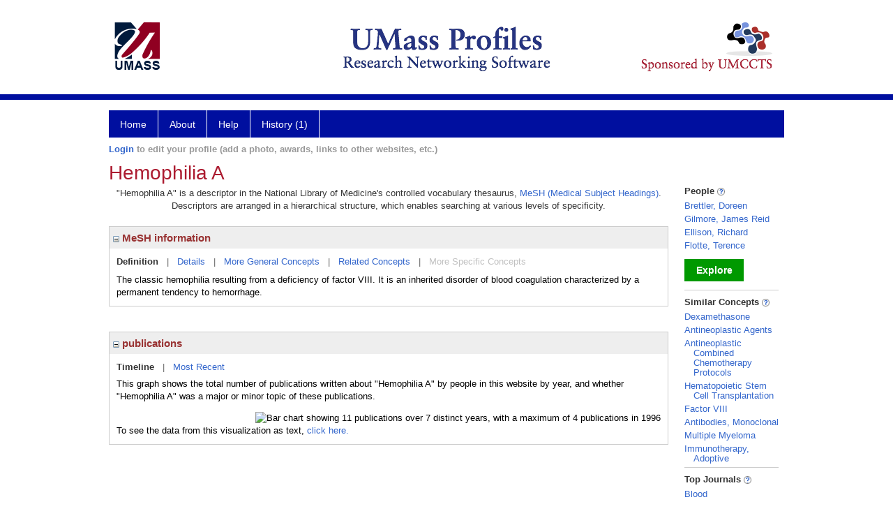

--- FILE ---
content_type: text/html; charset=utf-8
request_url: https://profiles.umassmed.edu/display/113954
body_size: 44502
content:

<!DOCTYPE html PUBLIC "-//W3C//DTD XHTML 1.0 Strict//EN" "https://www.w3.org/TR/xhtml1/DTD/xhtml1-strict.dtd">
<html>
<head id="ctl00_Head1"><title>
	Hemophilia A | Profiles RNS
</title><meta charset="utf-8" /><meta http-equiv="X-UA-Compatible" content="IE-edge" /><meta name="viewport" content="width=device-width, initial-scale=1" />
    <script type="text/javascript" src="/Scripts/jquery-3.5.1.min.js"></script>
    <!-- Latest compiled and minified CSS -->
    <link rel="stylesheet" href="https://maxcdn.bootstrapcdn.com/bootstrap/3.3.7/css/bootstrap.min.css" integrity="sha384-BVYiiSIFeK1dGmJRAkycuHAHRg32OmUcww7on3RYdg4Va+PmSTsz/K68vbdEjh4u" crossorigin="anonymous" />
    <!-- Optional theme -->
    <link rel="stylesheet" href="https://maxcdn.bootstrapcdn.com/bootstrap/3.3.7/css/bootstrap-theme.min.css" integrity="sha384-rHyoN1iRsVXV4nD0JutlnGaslCJuC7uwjduW9SVrLvRYooPp2bWYgmgJQIXwl/Sp" crossorigin="anonymous" /><link rel="stylesheet" href="https://netdna.bootstrapcdn.com/font-awesome/4.2.0/css/font-awesome.min.css" />
    <!-- Latest compiled and minified JavaScript -->
    <script type="text/javascript" src="https://maxcdn.bootstrapcdn.com/bootstrap/3.3.7/js/bootstrap.min.js" integrity="sha384-Tc5IQib027qvyjSMfHjOMaLkfuWVxZxUPnCJA7l2mCWNIpG9mGCD8wGNIcPD7Txa" crossorigin="anonymous"></script>      

    
    <link href="https://profiles.umassmed.edu/framework/css/profiles.css" rel="stylesheet" type="text/css" media="all" /><link href="https://profiles.umassmed.edu/framework/css/prns-theme.css" rel="stylesheet" type="text/css" media="all" /><link href="https://profiles.umassmed.edu/framework/css/prns-theme-menus-top.css" rel="stylesheet" type="text/css" media="all" /><meta name="apple-mobile-web-app-title" content="Profiles RNS" /><meta name="application-name" content="Profiles RNS" /><meta name="msapplication-TileColor" content="#a41c2f" /><meta name="theme-color" content="#a41c2f" /><link href="https://profiles.umassmed.edu/Profile/CSS/display.css" rel="stylesheet" type="text/css" media="all" /><script type="text/javascript" src="https://profiles.umassmed.edu/Framework/JavaScript/profiles.js"></script><link rel="alternate" type="application/rdf+xml" href="https://profiles.umassmed.edu/profile/113954/113954.rdf" /></head>
<body id="ctl00_bodyMaster">
    <!-- Google Tag Manager (noscript) -->
    <noscript>
        <iframe src="https://www.googletagmanager.com/ns.html?id=GTM-PXSD37"
            height="0" width="0" style="display: none; visibility: hidden"></iframe>
    </noscript>
    <!-- End Google Tag Manager (noscript) -->
    <form name="aspnetForm" method="post" action="../Profile/Display.aspx?subject=113954&amp;predicate=&amp;object=&amp;tab=&amp;file=&amp;viewas=HTML&amp;ContentType=text%2fhtml&amp;StatusCode=200&amp;SessionID=B15A2D2D-3167-4784-8B84-92A4426AB954" id="aspnetForm" enctype="multipart/form-data">
<div>
<input type="hidden" name="ctl00_toolkitScriptMaster_HiddenField" id="ctl00_toolkitScriptMaster_HiddenField" value="" />
<input type="hidden" name="__EVENTTARGET" id="__EVENTTARGET" value="" />
<input type="hidden" name="__EVENTARGUMENT" id="__EVENTARGUMENT" value="" />
<input type="hidden" name="__VIEWSTATE" id="__VIEWSTATE" value="/wEPDwUENTM4MWRkkvjKw4pSD2iZUcoRke+wpFM1dSsHgaZDBID5Vgee0TM=" />
</div>

<script type="text/javascript">
//<![CDATA[
var theForm = document.forms['aspnetForm'];
if (!theForm) {
    theForm = document.aspnetForm;
}
function __doPostBack(eventTarget, eventArgument) {
    if (!theForm.onsubmit || (theForm.onsubmit() != false)) {
        theForm.__EVENTTARGET.value = eventTarget;
        theForm.__EVENTARGUMENT.value = eventArgument;
        theForm.submit();
    }
}
//]]>
</script>


<script src="/WebResource.axd?d=Xp4bLwwYNSoTQrP2GfGK9aoz_F9G8f2dHl_LJUtatTX49q8TR0T6vrrAcAxknu1Z3z_n_9qrVFv2Y-dpJX8uuZgAJ7s9c-9QeEXL4V86qOY1&amp;t=638901392248157332" type="text/javascript"></script>


<script src="/ScriptResource.axd?d=SnwJHjVmn-s_agghY7dF5Vqdb9jFMBpS6k7aioVF1uK0ZUIQEWh6vv_f6p0Hl4v1eH5wJoNBQ2ClQnBCvCYSmDX3N4yW1yAynAk7XVqiSkX5hfQ5XcCUq3bqoQKqHi-K0&amp;t=705c9838" type="text/javascript"></script>
<script src="/ScriptResource.axd?d=YU5m9HhcqGHOijqz9t4yd8TXAQYfYDGnqETU2quwUTD9qMh8vkNN1AvnV1mpxQhCkTwVn6UA3IXTj2jhbeKqTQwmzg7llm0rIod2HpJI0iOQLqwXdNnm0EQu_O8cfryBXXqIs2pdnV88bDMT4-61pg2&amp;t=705c9838" type="text/javascript"></script>
<div>

	<input type="hidden" name="__VIEWSTATEGENERATOR" id="__VIEWSTATEGENERATOR" value="BDFA38F5" />
</div>
        
	    <input name="__RequestVerificationToken" type="hidden" value="ze49TQr1lYGKxN3wBOSH-5XLEpingV6mREy4OIdUWNWbwadnaN1fYFwWKwZxYyJLxFl3V3ofMHEqpGrGYIo4XXZ-E1v9-uV6_UNaT15AVJw1" />
        <script type="text/javascript">
//<![CDATA[
Sys.WebForms.PageRequestManager._initialize('ctl00$toolkitScriptMaster', 'aspnetForm', [], [], [], 3600, 'ctl00');
//]]>
</script>


        <script type="text/javascript">
            (function (i, s, o, g, r, a, m) {
                i['GoogleAnalyticsObject'] = r; i[r] = i[r] || function () {
                    (i[r].q = i[r].q || []).push(arguments)
                }, i[r].l = 1 * new Date(); a = s.createElement(o), m = s.getElementsByTagName(o)[0]; a.async = 1; a.src = g; m.parentNode.insertBefore(a, m)
            })(window, document, 'script', '//www.google-analytics.com/analytics.js', 'ga');
            ga('create', 'UA-5308116-1', '.catalyst.harvard.edu');
            ga('create', 'UA-59825751-1', '.catalyst.harvard.edu', { 'name': 'b' });
            ga('send', 'pageview');
            ga('b.send', 'pageview');
        </script>
        <div id='page-container'>
    <div class="institutionHeader">
     
        <img src="https://profiles.umassmed.edu/Framework/Images/banner.png" alt="Header Logo" />
</div>
            <div class="profiles">
                
                
                    
                            
<div id="prns-nav">
    <!-- MAIN NAVIGATION MENU -->
    <nav>
        <ul class="prns-main">
            <li class="main-nav">
                <a href="/search">Home</a>
            </li>
            <li class="main-nav">
                <a href='#'>About</a>
                <ul class="drop">
                    <li>
                        <a id="about" style="width: 200px !important" href="/about/default.aspx?tab=overview">Overview</a>
                    </li>
                    <li>
                        <a id="data" style="width: 200px !important" href="/about/default.aspx?tab=data">Sharing Data</a>
                    </li>
                    <li>
                        <a id="orcid" style="width: 200px !important" href="/about/default.aspx?tab=orcid">ORCID</a>
                    </li>
                </ul>

            </li>
            <li class="main-nav">
                <a href="/about/default.aspx?tab=faq">Help</a>
            </li>
            
            <li class='main-nav'><a href='https://profiles.umassmed.edu/history'>History (1)</a><ul class='drop'><li><a  style='' href='https://profiles.umassmed.edu/profile/113954'>Hemophilia A</a></li><li style='height:39px !important;'><a style='' href='https://profiles.umassmed.edu/history'>See All Pages</a></li></ul></li>
            <li class="search main-nav" style="width: 492px;">

            </li>
            <li id="search-drop" class="last main-nav" style="float: right !important; width: 25px;">

            </li>
        </ul>
        <!-- USER LOGIN MSG / USER FUNCTION MENU -->
        <div id="prns-usrnav" class="pub" class-help="class should be [pub|user]">
            <div class="loginbar">
                <a href='https://profiles.umassmed.edu/login/default.aspx?method=login&redirectto=https://profiles.umassmed.edu/display/113954'>Login</a> to edit your profile (add a photo, awards, links to other websites, etc.)
            </div>
            <!-- SUB NAVIGATION MENU (logged on) -->
            <ul class="usermenu">
                
                <li style="margin-top: 0px !important;">
                    <div class="divider"></div>
                </li>
                <li><a href='https://profiles.umassmed.edu/login/default.aspx?pin=send&method=login&edit=true'>Edit My Profile</a></li>
                <li>
                    <div class="divider"></div>
                </li>
                               
                <li id="ListDivider">
                    <div class="divider"></div>
                </li>
                <li id="navMyLists">
                   <a href="#">My Person List (<span id="list-count">0</span>)</a>
                    
                </li>
                 <li>
                    <div class="divider"></div>
                </li>
              
                
                
                
            </ul>
        </div>
    </nav>
</div>

<script type='text/javascript'>$('#useourdata').css('border-bottom','');</script><script type='text/javascript'> var NAME = document.getElementById('prns-usrnav'); NAME.className = 'pub'; $('#navMyLists').remove(); $('#ListDivider').remove();</script>
<script type="text/javascript">

    $(function () {
        setNavigation();
    });

    function setNavigation() {
        var path = $(location).attr('href');
        path = path.replace(/\/$/, "");
        path = decodeURIComponent(path);

        $(".prns-main li").each(function () {

            var href = $(this).find("a").attr('href');
            var urlParams = window.location.search;

            if ((path + urlParams).indexOf(href) >= 0) {
                $(this).addClass('landed');
            }
        });


        return true;
    }
    $(document).ready(function () {
        $("#menu-search").on("keypress", function (e) {
            if (e.which == 13) {
                minisearch();
                return false;
            }
            return true;
        });

        $("#img-mag-glass").on("click", function () {
            minisearch();
            return true;
        });
    });
    function minisearch() {
        var keyword = $("#menu-search").val();
        var classuri = 'http://xmlns.com/foaf/0.1/Person';
        document.location.href = '/search/default.aspx?searchtype=people&searchfor=' + keyword + '&classuri=' + classuri;
        return true;
    }

</script>



                        
                
                
                <div class="profilesPage">
                    <button type="button" style="color: #000000;" onclick="javascript:topFunction();" id="rtnBtn" title="Go to top">Return to Top</button>
                    <div id="profilesMainRow" class="MainRow">
                        
                        <div id="ctl00_divProfilesContentMain" class="profilesContentMain profilesMaxWidth">
                            <div id="ctl00_divTopMainRow" style="width: 100%">
                                 <div class="pageTitle"><h2 style='margin-bottom:0px;'>Hemophilia A</h2></div>
                            </div>
                            
                            <div class="backLink">
                                
                            </div>
                            <div class="pageDescription">
                                
                            </div>
                            <div class="prns-screen-search" id="prns-content">
                                <div class="content-main">
                                    
                                </div>
                            </div>
                            <div class="panelMain">
                                
                                    
                                            

<p style='margin-bottom: 20px;'>
	"Hemophilia A" is a descriptor in the National Library of Medicine's controlled vocabulary thesaurus, 
	<a href="http://www.nlm.nih.gov/mesh/" target="_blank">MeSH (Medical Subject Headings)</a>. Descriptors are arranged in a hierarchical structure, 
	which enables searching at various levels of specificity.
</p>

<div class="PropertyGroupItem">
	<div class="PropertyItemHeader">
		<a href="javascript:toggleBlock('propertyitem','meshInfo')"> 
			<img src="https://profiles.umassmed.edu/Profile/Modules/PropertyList/images/minusSign.gif" id="ctl00_ContentMain_rptMain_ctl00_ctl00_plusImage" style="border: none; text-decoration: none !important" border="0" alt="expand / collapse" /></a>
			MeSH information
	</div>
	<div class="PropertyGroupData">
		<div id="meshInfo">

			<div class="anchor-tab">
				<a href="javascript:void(0)" id="ctl00_ContentMain_rptMain_ctl00_ctl00_definitionLink" class="selected" rel="#meshDefinition">Definition</a>
				&nbsp; | &nbsp; 
				<a href="javascript:void(0)" id="ctl00_ContentMain_rptMain_ctl00_ctl00_detailsLink" rel="#meshDetails">Details</a> 
				&nbsp; | &nbsp; 
				<a href="javascript:void(0)" id="ctl00_ContentMain_rptMain_ctl00_ctl00_generalConceptLink" rel="#meshGeneralConcepts">More General Concepts</a> 
				&nbsp; | &nbsp; 
				<a href="javascript:void(0)" id="ctl00_ContentMain_rptMain_ctl00_ctl00_relatedConceptLink" rel="#meshRelatedConcepts">Related Concepts</a> 	
				&nbsp; | &nbsp; 
				<a href="javascript:void(0)" id="ctl00_ContentMain_rptMain_ctl00_ctl00_specificConceptLink" rel="#meshSpecificConcepts" class="disabled">More Specific Concepts</a> 	
			</div>

			<div id="meshDefinition" class='toggle-vis'>
				The classic hemophilia resulting from a deficiency of factor VIII. It is an inherited disorder of blood coagulation characterized by a permanent tendency to hemorrhage.
    
			</div>

			<div id="meshDetails" class='toggle-vis' style='display: none;'>
				<table>
				<tbody>
					<tr>
						<td class='label'>Descriptor ID</td>
						<td>				
							D006467
						</td>			
					</tr>
					<tr>
						<td class='label'>MeSH Number(s)</td>
						<td>
							<div>C15.378.100.100.500</div><div>C15.378.100.141.500</div><div>C15.378.463.500</div><div>C16.320.099.500</div>
						</td>
					</tr>
					<tr>
						<td class='label'>Concept/Terms</td>
						<td>
							<div><a href='javascript:void(0);'>Hemophilia A</a><ul style='display: none;'><li><span>Hemophilia A</span></li><li><span>Hemophilia As</span></li><li><span>Hemophilia, Classic</span></li><li><span>Hemophilia</span></li><li><span>Hemophilia A, Congenital</span></li><li><span>Congenital Hemophilia A</span></li><li><span>Congenital Hemophilia As</span></li><li><span>Hemophilia As, Congenital</span></li><li><span>Classic Hemophilia</span></li><li><span>Classic Hemophilias</span></li><li><span>Hemophilias, Classic</span></li><li><span>Haemophilia</span></li></ul></div><div><a href='javascript:void(0);'>Autosomal Hemophilia A</a><ul style='display: none;'><li><span>Autosomal Hemophilia A</span></li><li><span>As, Autosomal Hemophilia</span></li><li><span>Autosomal Hemophilia As</span></li><li><span>Hemophilia A, Autosomal</span></li><li><span>Hemophilia As, Autosomal</span></li></ul></div><div><a href='javascript:void(0);'>Factor VIII Deficiency</a><ul style='display: none;'><li><span>Factor VIII Deficiency</span></li><li><span>Factor 8 Deficiency, Congenital</span></li><li><span>Factor VIII Deficiency, Congenital</span></li><li><span>Deficiency, Factor VIII</span></li></ul></div>
						</td>
					</tr>
				</tbody>	
				</table>
			</div>

			<div id="meshGeneralConcepts" class='toggle-vis' style='display: none;'>
				<p>Below are MeSH descriptors whose meaning is more general than "Hemophilia A".</p>
				<div>
					<ul>
						<li><span>Diseases [C]</span></li><li style='margin-left:16px;'><span><a href='https://profiles.umassmed.edu/profile/111426'>Hemic and Lymphatic Diseases</a> [C15]</span></li><li style='margin-left:24px;'><span><a href='https://profiles.umassmed.edu/profile/116564'>Hematologic Diseases</a> [C15.378]</span></li><li style='margin-left:32px;'><span><a href='https://profiles.umassmed.edu/profile/107771'>Blood Coagulation Disorders</a> [C15.378.100]</span></li><li style='margin-left:40px;'><span><a href='https://profiles.umassmed.edu/profile/109210'>Blood Coagulation Disorders, Inherited</a> [C15.378.100.100]</span></li><li style='margin-left:48px;'><span><a href='https://profiles.umassmed.edu/profile/113954'><b>Hemophilia A</b></a> [C15.378.100.100.500]</span></li><li style='margin-left:40px;'><span><a href='https://profiles.umassmed.edu/profile/113478'>Coagulation Protein Disorders</a> [C15.378.100.141]</span></li><li style='margin-left:48px;'><span><a href='https://profiles.umassmed.edu/profile/113954'><b>Hemophilia A</b></a> [C15.378.100.141.500]</span></li><li style='margin-left:32px;'><span><a href='https://profiles.umassmed.edu/profile/119224'>Hemorrhagic Disorders</a> [C15.378.463]</span></li><li style='margin-left:40px;'><span><a href='https://profiles.umassmed.edu/profile/113954'><b>Hemophilia A</b></a> [C15.378.463.500]</span></li><li style='margin-left:16px;'><span><a href='https://profiles.umassmed.edu/profile/112876'>Congenital, Hereditary, and Neonatal Diseases and Abnormalities</a> [C16]</span></li><li style='margin-left:24px;'><span><a href='https://profiles.umassmed.edu/profile/119114'>Genetic Diseases, Inborn</a> [C16.320]</span></li><li style='margin-left:32px;'><span><a href='https://profiles.umassmed.edu/profile/109210'>Blood Coagulation Disorders, Inherited</a> [C16.320.099]</span></li><li style='margin-left:40px;'><span><a href='https://profiles.umassmed.edu/profile/113954'><b>Hemophilia A</b></a> [C16.320.099.500]</span></li>
					</ul>
				</div>
			</div>

			<div id="meshRelatedConcepts" class='toggle-vis' style='display: none;'>
				<p>Below are MeSH descriptors whose meaning is related to "Hemophilia A".</p>
				<div>
					<ul>
						<li style='margin-left:0px;'><span><a href='https://profiles.umassmed.edu/profile/109210'>Blood Coagulation Disorders, Inherited</a></span></li><li style='margin-left:16px;'><span><a href='https://profiles.umassmed.edu/profile/111776'>Activated Protein C Resistance</a></span></li><li style='margin-left:16px;'><span><a href='https://profiles.umassmed.edu/profile/111487'>Afibrinogenemia</a></span></li><li style='margin-left:16px;'><span><a href='https://profiles.umassmed.edu/profile/104506'>Antithrombin III Deficiency</a></span></li><li style='margin-left:16px;'><span><a href='https://profiles.umassmed.edu/profile/122448'>Bernard-Soulier Syndrome</a></span></li><li style='margin-left:16px;'><span><a href='https://profiles.umassmed.edu/profile/120244'>Factor V Deficiency</a></span></li><li style='margin-left:16px;'><span><a href='https://profiles.umassmed.edu/profile/126694'>Factor VII Deficiency</a></span></li><li style='margin-left:16px;'><span><a href='https://profiles.umassmed.edu/profile/111134'>Factor X Deficiency</a></span></li><li style='margin-left:16px;'><span><a href='https://profiles.umassmed.edu/profile/115968'>Factor XI Deficiency</a></span></li><li style='margin-left:16px;'><span><a href='https://profiles.umassmed.edu/profile/107814'>Factor XII Deficiency</a></span></li><li style='margin-left:16px;'><span><a href='https://profiles.umassmed.edu/profile/106199'>Factor XIII Deficiency</a></span></li><li style='margin-left:16px;'><span><a href='https://profiles.umassmed.edu/profile/119814'>Gray Platelet Syndrome</a></span></li><li style='margin-left:16px;'><span><a href='https://profiles.umassmed.edu/profile/113954'><b>Hemophilia A</b></a></span></li><li style='margin-left:16px;'><span><a href='https://profiles.umassmed.edu/profile/128058'>Hemophilia B</a></span></li><li style='margin-left:16px;'><span><a href='https://profiles.umassmed.edu/profile/119225'>Hermanski-Pudlak Syndrome</a></span></li><li style='margin-left:16px;'><span><a href='https://profiles.umassmed.edu/profile/122364'>Hypoprothrombinemias</a></span></li><li style='margin-left:16px;'><span><a href='https://profiles.umassmed.edu/profile/117665'>Protein C Deficiency</a></span></li><li style='margin-left:16px;'><span><a href='https://profiles.umassmed.edu/profile/120556'>Thrombasthenia</a></span></li><li style='margin-left:16px;'><span><a href='https://profiles.umassmed.edu/profile/110326'>von Willebrand Diseases</a></span></li><li style='margin-left:16px;'><span><a href='https://profiles.umassmed.edu/profile/125725'>Wiskott-Aldrich Syndrome</a></span></li><li style='margin-left:0px;'><span><a href='https://profiles.umassmed.edu/profile/113478'>Coagulation Protein Disorders</a></span></li><li style='margin-left:16px;'><span><a href='https://profiles.umassmed.edu/profile/111776'>Activated Protein C Resistance</a></span></li><li style='margin-left:16px;'><span><a href='https://profiles.umassmed.edu/profile/111487'>Afibrinogenemia</a></span></li><li style='margin-left:16px;'><span><a href='https://profiles.umassmed.edu/profile/120244'>Factor V Deficiency</a></span></li><li style='margin-left:16px;'><span><a href='https://profiles.umassmed.edu/profile/126694'>Factor VII Deficiency</a></span></li><li style='margin-left:16px;'><span><a href='https://profiles.umassmed.edu/profile/111134'>Factor X Deficiency</a></span></li><li style='margin-left:16px;'><span><a href='https://profiles.umassmed.edu/profile/115968'>Factor XI Deficiency</a></span></li><li style='margin-left:16px;'><span><a href='https://profiles.umassmed.edu/profile/107814'>Factor XII Deficiency</a></span></li><li style='margin-left:16px;'><span><a href='https://profiles.umassmed.edu/profile/106199'>Factor XIII Deficiency</a></span></li><li style='margin-left:16px;'><span><a href='https://profiles.umassmed.edu/profile/113954'><b>Hemophilia A</b></a></span></li><li style='margin-left:16px;'><span><a href='https://profiles.umassmed.edu/profile/128058'>Hemophilia B</a></span></li><li style='margin-left:16px;'><span><a href='https://profiles.umassmed.edu/profile/122364'>Hypoprothrombinemias</a></span></li><li style='margin-left:16px;'><span><a href='https://profiles.umassmed.edu/profile/110326'>von Willebrand Diseases</a></span></li><li style='margin-left:0px;'><span><a href='https://profiles.umassmed.edu/profile/119224'>Hemorrhagic Disorders</a></span></li><li style='margin-left:16px;'><span><a href='https://profiles.umassmed.edu/profile/111487'>Afibrinogenemia</a></span></li><li style='margin-left:16px;'><span><a href='https://profiles.umassmed.edu/profile/122448'>Bernard-Soulier Syndrome</a></span></li><li style='margin-left:16px;'><span><a href='https://profiles.umassmed.edu/profile/106492'>Disseminated Intravascular Coagulation</a></span></li><li style='margin-left:16px;'><span><a href='https://profiles.umassmed.edu/profile/120244'>Factor V Deficiency</a></span></li><li style='margin-left:16px;'><span><a href='https://profiles.umassmed.edu/profile/126694'>Factor VII Deficiency</a></span></li><li style='margin-left:16px;'><span><a href='https://profiles.umassmed.edu/profile/111134'>Factor X Deficiency</a></span></li><li style='margin-left:16px;'><span><a href='https://profiles.umassmed.edu/profile/115968'>Factor XI Deficiency</a></span></li><li style='margin-left:16px;'><span><a href='https://profiles.umassmed.edu/profile/107814'>Factor XII Deficiency</a></span></li><li style='margin-left:16px;'><span><a href='https://profiles.umassmed.edu/profile/106199'>Factor XIII Deficiency</a></span></li><li style='margin-left:16px;'><span><a href='https://profiles.umassmed.edu/profile/113954'><b>Hemophilia A</b></a></span></li><li style='margin-left:16px;'><span><a href='https://profiles.umassmed.edu/profile/128058'>Hemophilia B</a></span></li><li style='margin-left:16px;'><span><a href='https://profiles.umassmed.edu/profile/116146'>Hemostatic Disorders</a></span></li><li style='margin-left:16px;'><span><a href='https://profiles.umassmed.edu/profile/122364'>Hypoprothrombinemias</a></span></li><li style='margin-left:16px;'><span><a href='https://profiles.umassmed.edu/profile/128654'>Platelet Storage Pool Deficiency</a></span></li><li style='margin-left:16px;'><span><a href='https://profiles.umassmed.edu/profile/127838'>Purpura, Thrombocytopenic, Idiopathic</a></span></li><li style='margin-left:16px;'><span><a href='https://profiles.umassmed.edu/profile/120556'>Thrombasthenia</a></span></li><li style='margin-left:16px;'><span><a href='https://profiles.umassmed.edu/profile/128749'>Thrombocythemia, Essential</a></span></li><li style='margin-left:16px;'><span><a href='https://profiles.umassmed.edu/profile/105818'>Vitamin K Deficiency</a></span></li><li style='margin-left:16px;'><span><a href='https://profiles.umassmed.edu/profile/110326'>von Willebrand Diseases</a></span></li><li style='margin-left:16px;'><span><a href='https://profiles.umassmed.edu/profile/128074'>Waterhouse-Friderichsen Syndrome</a></span></li><li style='margin-left:16px;'><span><a href='https://profiles.umassmed.edu/profile/125725'>Wiskott-Aldrich Syndrome</a></span></li>
					</ul>
				</div>
			</div>

			<div id="meshSpecificConcepts" class='toggle-vis' style='display: none;'>
				<p>Below are MeSH descriptors whose meaning is more specific than "Hemophilia A".</p>
				<div>
					<ul>
						
					</ul>
				</div>
			</div>
		</div>
	</div>
</div>
<br /><br />
<script type="text/javascript">
	$(function() {

		$("#meshInfo .anchor-tab a").bind("click", function() {
			var $this = $(this);
			if ($this.get(0).className != "selected" && $this.get(0).className != "disabled") {
				// Toggle link classes
				$this.toggleClass("selected").siblings("a.selected").removeClass("selected");

				// Show target element hiding currently visible
				var target = $this.attr('rel');
				$("#meshInfo .toggle-vis:visible").hide();
				$(target).fadeIn("fast");
			}
		});

		$('#meshDetails a').bind('click', function() {
			var $this = $(this);
			$this.next('ul').toggle();
		});
	});
</script>
                                        
                                            

<div class="PropertyGroupItem"  style='margin-bottom: 10px;'>
	<div class="PropertyItemHeader">
		<a href="javascript:toggleBlock('propertyitem','conceptPub')"> 
			<img src="https://profiles.umassmed.edu/Profile/Modules/PropertyList/images/minusSign.gif" id="ctl00_ContentMain_rptMain_ctl01_ctl00_plusImage" style="border: none; text-decoration: none !important" border="0" alt="expand / collapse" /></a>
			publications
	</div>
	<div class="PropertyGroupData">
		<div id="conceptPub" class='publicationList'>

			<div class="anchor-tab">
				<a class='selected' rel="#timelineContainer" href='javascript:void(0)'>Timeline</a>
				&nbsp; | &nbsp; 
				
				<a rel="#newest" tabindex="0">Most Recent</a> 
				
			</div>
			
			<div id="timelineContainer" class='toggle-vis' style='margin-top: 6px;'>		
				<div style='padding-right: 3px;'>This graph shows the total number of publications written about "Hemophilia A" by people in this website by year, and whether "Hemophilia A" was a major or minor topic of these publications. <!--In all years combined, a total of [[[TODO:PUBLICATION COUNT]]] publications were written by people in Profiles.--></div>
				<div id="publicationTimelineGraph">
					<img src="//chart.googleapis.com/chart?chs=595x100&chf=bg,s,ffffff|c,s,ffffff&chxt=x,y&chxl=0:|'96||'98||'00||'02||'04||'06||'08||'10||'12||'14||'16||'18||'20||'22||'24||'26|1:|0|4&cht=bvs&chd=t:100,0,0,25,25,50,0,0,0,25,0,0,0,0,0,0,0,0,25,0,0,0,0,25,0,0,0,0,0,0,0|0,0,0,0,0,0,0,0,0,0,0,0,0,0,0,0,0,0,0,0,0,0,0,0,0,0,0,0,0,0,0&chdl=Major+Topic|Minor+Topic&chco=FB8072,80B1D3&chbh=10" id="ctl00_ContentMain_rptMain_ctl01_ctl00_timeline" border="0" alt="Bar chart showing 11 publications over 7 distinct years, with a maximum of 4 publications in 1996" />
                    <div style="text-align:left">To see the data from this visualization as text, <a id="divShowTimelineTable" tabindex="0">click here.</a></div>
				</div>
                <div id="divTimelineTable" class="listTable" style="display:none;margin-top:12px;margin-bottom:8px;">
		            <table style="width:592px"><tr><th>Year</th><th>Major Topic</th><th>Minor Topic</th><th>Total</th></tr><tr><td>1996</td><td>4</td><td>0</td><td>4</td></tr><tr><td>1999</td><td>1</td><td>0</td><td>1</td></tr><tr><td>2000</td><td>1</td><td>0</td><td>1</td></tr><tr><td>2001</td><td>2</td><td>0</td><td>2</td></tr><tr><td>2005</td><td>1</td><td>0</td><td>1</td></tr><tr><td>2014</td><td>1</td><td>0</td><td>1</td></tr><tr><td>2019</td><td>1</td><td>0</td><td>1</td></tr></table>
                    To return to the timeline, <a id="dirReturnToTimeline" tabindex="0">click here.</a>
                </div>
			</div>	
			
			
			
			<div id="newest" class="newest publications toggle-vis" style="display:none;">
				<div class='intro'>Below are the most recent publications written about "Hemophilia A" by people in Profiles.</div>
				<ol style="margin-top: 8px;">		
					
								<li>
								<div>Bertolini TB, Herzog RW, Kumar SRP, Sherman A, Rana J, Kaczmarek R, Yamada K, Arisa S, Lillicrap D, Terhorst C, Daniell H, Biswas M. Suppression of anti-drug antibody formation against coagulation factor VIII by oral delivery of anti-CD3 monoclonal antibody in hemophilia A mice. Cell Immunol. 2023 03; 385:104675.</div>
								<div class='viewIn'>View in: <a href='//www.ncbi.nlm.nih.gov/pubmed/36746071' target='_new'>PubMed</a></div>							
								</li>
							
								<li>
								<div>Joo JH, Wang X, Singh S, Chen CY, Li C, Adair JE, Kiem HP, Rawlings DJ, Miao CH. Intraosseous delivery of platelet-targeted factor VIII lentiviral vector in humanized NBSGW mice. Blood Adv. 2022 10 11; 6(19):5556-5569.</div>
								<div class='viewIn'>View in: <a href='//www.ncbi.nlm.nih.gov/pubmed/35849710' target='_new'>PubMed</a></div>							
								</li>
							
								<li>
								<div>Latef TJ, Bhardwaj P, Bilal M. Refractory acquired haemophilia A in a patient with HIV treated with Emicizumab. Blood Coagul Fibrinolysis. 2022 Mar 01; 33(2):138-140.</div>
								<div class='viewIn'>View in: <a href='//www.ncbi.nlm.nih.gov/pubmed/34930862' target='_new'>PubMed</a></div>							
								</li>
							
								<li>
								<div>Croteau SE, Frelinger AL, Gerrits AJ, Michelson AD. Decreased platelet surface phosphatidylserine predicts increased bleeding in patients with severe factor VIII deficiency. J Thromb Haemost. 2021 04; 19(4):976-982.</div>
								<div class='viewIn'>View in: <a href='//www.ncbi.nlm.nih.gov/pubmed/33370471' target='_new'>PubMed</a></div>							
								</li>
							
								<li>
								<div>Gundabolu K, Goldsweig A, Bhatt VR, Koepsell SA, Harper JL. ST-Segment Elevation Myocardial Infarction (STEMI) and Pulmonary Embolism in a Hemophilia A Patient Receiving Emicizumab and recombinant Activated Factor VII. Haemophilia. 2020 Jan; 26(1):e5-e8.</div>
								<div class='viewIn'>View in: <a href='//www.ncbi.nlm.nih.gov/pubmed/31694063' target='_new'>PubMed</a></div>							
								</li>
							
								<li>
								<div>Chang IJ, Byers HM, Ng BG, Merritt JL, Gilmore R, Shrimal S, Wei W, Zhang Y, Blair AB, Freeze HH, Zhang B, Lam C. Factor VIII and vWF deficiency in STT3A-CDG. J Inherit Metab Dis. 2019 03; 42(2):325-332.</div>
								<div class='viewIn'>View in: <a href='//www.ncbi.nlm.nih.gov/pubmed/30701557' target='_new'>PubMed</a></div>							
								</li>
							
								<li>
								<div>Boylan B, Rice AS, Dunn AL, Tarantino MD, Brettler DB, Barrett JC, Miller CH. Characterization of the anti-factor VIII immunoglobulin profile in patients with hemophilia A by use of a fluorescence-based immunoassay. J Thromb Haemost. 2015 Jan; 13(1):47-53.</div>
								<div class='viewIn'>View in: <a href='//www.ncbi.nlm.nih.gov/pubmed/25354263' target='_new'>PubMed</a></div>							
								</li>
							
								<li>
								<div>Muzaffar J, Katragadda L, Haider S, Javed A, Anaissie E, Usmani S. Rituximab and intravenous immunoglobulin (IVIG) for the management of acquired factor VIII inhibitor in multiple myeloma: case report and review of literature. Int J Hematol. 2012 Jan; 95(1):102-6.</div>
								<div class='viewIn'>View in: <a href='//www.ncbi.nlm.nih.gov/pubmed/22170228' target='_new'>PubMed</a></div>							
								</li>
							
								<li>
								<div>Brettler DB. Gene therapy for hemophilia? J Thromb Haemost. 2005 Jun; 3(6):1317-9.</div>
								<div class='viewIn'>View in: <a href='//www.ncbi.nlm.nih.gov/pubmed/15946227' target='_new'>PubMed</a></div>							
								</li>
							
								<li>
								<div>Qin H, Shire NJ, Keenan ED, Rouster SD, Eyster ME, Goedert JJ, Koziel MJ, Sherman KE. HCV quasispecies evolution: association with progression to end-stage liver disease in hemophiliacs infected with HCV or HCV/HIV. Blood. 2005 Jan 15; 105(2):533-41.</div>
								<div class='viewIn'>View in: <a href='//www.ncbi.nlm.nih.gov/pubmed/15374882' target='_new'>PubMed</a></div>							
								</li>
							
				</ol>	
			</div>	
			
			
		</div>
	</div>
</div>
<script type="text/javascript">
    $(function () {
        // Add style to the first LI
        $("div.publications ol").find("li:first").addClass("first");
        // Remove timeline graph if no image found.
        if ($('#publicationTimelineGraph img').attr('src') == undefined)
            $('#publicationTimelineGraph img').remove();

        $(".publicationList .anchor-tab a").bind("click", function () {
            var $this = $(this);
            if ($this.get(0).className != "selected") {
                // Toggle link classes
                $this.toggleClass("selected").siblings("a.selected").removeClass("selected");

                // Show target element hiding currently visible
                var target = $this.attr('rel');
                $("div.publicationList .toggle-vis:visible").hide();
                $(target).fadeIn("fast");
            }
        });

        $(".publicationList .anchor-tab a").bind("keypress", function (e) {
            if (e.keyCode == 13) {
                var $this = $(this);
                if ($this.get(0).className != "selected") {
                    // Toggle link classes
                    $this.toggleClass("selected").siblings("a.selected").removeClass("selected");

                    // Show target element hiding currently visible
                    var target = $this.attr('rel');
                    $("div.publicationList .toggle-vis:visible").hide();
                    $(target).fadeIn("fast");
                }
            }
        });
    });

    $(function () {
        $("#divShowTimelineTable").bind("click", function () {

            $("#divTimelineTable").show();
            $("#publicationTimelineGraph").hide();
        });


        jQuery("#divShowTimelineTable").bind("keypress", function (e) {
            if (e.keyCode == 13) {
                $("#divTimelineTable").show();
                $("#publicationTimelineGraph").hide();
            }
        });
    });

    $(function () {
        $("#dirReturnToTimeline").bind("click", function () {

            $("#divTimelineTable").hide();
            $("#publicationTimelineGraph").show();
        });


        jQuery("#dirReturnToTimeline").bind("keypress", function (e) {
            if (e.keyCode == 13) {
                $("#divTimelineTable").hide();
                $("#publicationTimelineGraph").show();
            }
        });
    });
</script>
       
                                        
                                
                            </div>
                        </div>
                        <div class="profilesContentPassive">
                            <div class="panelPassive">
                                
                                    
                                            
        <div class="passiveSectionHead">
            <div style="white-space: nowrap; display: inline">
                People
                
                <a id="ctl00_ContentPassive_rptPassive_ctl00_ctl00_passiveList_ctl00_Info" class="questionImage" href="#"><img src="https://profiles.umassmed.edu/profile/modules/passivelist/Images/info.png" alt="" style="border-width:0px;" /></a>
            </div>
            <div id='bef9a4f8-ec65-4251-8fbc-bcb0f4410ecb' class='passiveSectionHeadDescription' style='display: none;'>
                <div>People who have written about this concept.</div>
            </div>
        </div>

        <div class="passiveSectionBody">
            <ul>
    
        <li>
            <a id="ctl00_ContentPassive_rptPassive_ctl00_ctl00_passiveList_ctl01_itemUrl" href="https://profiles.umassmed.edu/profile/132297">Brettler, Doreen</a>
        </li>
    
        <li>
            <a id="ctl00_ContentPassive_rptPassive_ctl00_ctl00_passiveList_ctl02_itemUrl" href="https://profiles.umassmed.edu/profile/133243">Gilmore, James Reid</a>
        </li>
    
        <li>
            <a id="ctl00_ContentPassive_rptPassive_ctl00_ctl00_passiveList_ctl03_itemUrl" href="https://profiles.umassmed.edu/profile/133034">Ellison, Richard</a>
        </li>
    
        <li>
            <a id="ctl00_ContentPassive_rptPassive_ctl00_ctl00_passiveList_ctl04_itemUrl" href="https://profiles.umassmed.edu/profile/129835">Flotte, Terence</a>
        </li>
    
        </ul>
            </div>         
             <a id="ctl00_ContentPassive_rptPassive_ctl00_ctl00_passiveList_ctl05_moreurl" class="prns-explore-btn" href="https://profiles.umassmed.edu/search/default.aspx?searchtype=people&amp;searchfor=Hemophilia A&amp;perpage=15&amp;offset=0&amp;new=true">Explore</a>
        <div class="passiveSectionLine">_</div>
    

                                        
                                            

<div class="passiveSectionHead">
    <div id="ctl00_ContentPassive_rptPassive_ctl01_ctl00_sectionTitle" style="white-space: nowrap; display: inline">
        Similar Concepts <a href="JavaScript:toggleVisibility('similarConceptDescription');">
            <img id="ctl00_ContentPassive_rptPassive_ctl01_ctl00_imgQuestion" alt="expand description" src="https://profiles.umassmed.edu/Framework/Images/info.png" style="border-width:0px;" />
        </a>
    </div>
    <div id="similarConceptDescription" class="passiveSectionHeadDescription" style="display: none;">
        Similar concepts derived from published works.
    </div>
</div>
<div class="passiveSectionBody">
	<ul>
		<li><a href='https://profiles.umassmed.edu/profile/104565'>Dexamethasone</a></li><li><a href='https://profiles.umassmed.edu/profile/111919'>Antineoplastic Agents</a></li><li><a href='https://profiles.umassmed.edu/profile/103891'>Antineoplastic Combined Chemotherapy Protocols</a></li><li><a href='https://profiles.umassmed.edu/profile/106758'>Hematopoietic Stem Cell Transplantation</a></li><li><a href='https://profiles.umassmed.edu/profile/112217'>Factor VIII</a></li><li><a href='https://profiles.umassmed.edu/profile/121145'>Antibodies, Monoclonal</a></li><li><a href='https://profiles.umassmed.edu/profile/105555'>Multiple Myeloma</a></li><li><a href='https://profiles.umassmed.edu/profile/122814'>Immunotherapy, Adoptive</a></li>
	</ul>
</div>
<div class="passiveSectionLine">_</div>
       
                                        
                                            

<div class="passiveSectionHead">
    <div id="ctl00_ContentPassive_rptPassive_ctl02_ctl00_sectionTitle" style="white-space: nowrap; display: inline">
        Top Journals <a href="JavaScript:toggleVisibility('topJournal');">
            <img id="ctl00_ContentPassive_rptPassive_ctl02_ctl00_imgQuestion" alt="expand description" src="https://profiles.umassmed.edu/Framework/Images/info.png" style="border-width:0px;" />
        </a>
    </div>
    <div id="topJournal" class="passiveSectionHeadDescription" style="display: none;">
        Top journals in which articles about this concept have been published.
    </div>
</div>
<div class="passiveSectionBody">
	<ul>
		<li><a href="javascript:alert('Blood')">Blood</a></li><li><a href="javascript:alert('The Journal of pediatrics')">J Pediatr</a></li><li><a href="javascript:alert('Transfusion')">Transfusion</a></li><li><a href="javascript:alert('Journal of thrombosis and haemostasis : JTH')">J Thromb Haemost</a></li><li><a href="javascript:alert('The Southeast Asian journal of tropical medicine and public health')">Southeast Asian J Trop Med Public Health</a></li><li><a href="javascript:alert('Lancet (London, England)')">Lancet</a></li><li><a href="javascript:alert('Haemophilia : the official journal of the World Federation of Hemophilia')">Haemophilia</a></li><li><a href="javascript:alert('Archives of internal medicine')">Arch Intern Med</a></li><li><a href="javascript:alert('Annals of internal medicine')">Ann Intern Med</a></li><li><a href="javascript:alert('American journal of hematology')">Am J Hematol</a></li>
	</ul>
</div>

       
                                        
                                
                            </div>
                        </div>
                    </div>
                </div>
            </div>
            
            <div style="margin-top: 32px;" id="catfooter">
                
            </div>
        </div>
    </form>
    <script type="text/javascript">
        $(document).ready(function () {


            $("#page-container a").css("cursor", "pointer");
            $(".title-container").css("cursor", "pointer");
            $('.title-container').hover(function () {
                $(".title-container").css("opacity", ".5");
            });

            $(".title-container").click(function () {
                //  window.location.href = "https://staging.connects.catalyst.harvard.edu/profiles/search";
            });

            $(".questionImage").on("click", function (event) {
                event.stopPropagation();
                event.stopImmediatePropagation();
                $(this).parent().siblings(".passiveSectionHeadDescription").toggle();
                event.preventDefault();
            });

            $('input[type="text"]').on("focusout", function (event) {
                $(this).val($.trim($(this).val()));
                return true;
            });

            if ($(".panelPassive").text().trim().length == 0) { $(".panelPassive").remove(); }
            if ($(".profilesContentPassive").text().trim().length == 0) { $(".profilesContentPassive").remove(); }
            if ($(".content-main").text().trim().length == 0) { $(".content-main").remove(); }
            if ($(".prns-screen-search").text().trim().length == 0) { $(".prns-screen-search").remove(); }
            if ($(".profilesHeader").text().trim().length == 0) { $(".profilesHeader").remove(); }
            if ($(".panelHeader").text().trim().length == 0) { $(".panelHeader").remove(); }

        });

        // When the user scrolls down 20px from the top of the document, show the button
        window.onscroll = function () { scrollFunction() };

        function scrollFunction() {
            if (document.body.scrollTop > 250 || document.documentElement.scrollTop > 250) {
                document.getElementById("rtnBtn").style.display = "block";
            } else {
                document.getElementById("rtnBtn").style.display = "none";
            }
            return true;
        }

        // When the user clicks on the button, scroll to the top of the document
        function topFunction() {
            $('body,html').animate({ scrollTop: 0 }, 500);
            return true;
        }

        $(document).ready(function () {
            $(".lnk-edit-arrow").on("click", function () {
                var img = $(this).find("img");
                var current = img.attr("src");
                var newsrc = img.attr("data-swap");
                $("#" + $(this).attr("data-item")).toggle();
                img.attr("src", newsrc).attr("data-swap", current);
            });
        });


    </script>
    <script type="text/javascript">
    $(document).ready(function () {jQuery('.pageSubTitle').remove();});$(document).ready(function () {$('.pageDescription').remove();});$(document).ready(function () {$('.backLink').remove();});$(document).ready(function () {$('.prns-screen-search').remove();});
    </script>
</body>
</html>
